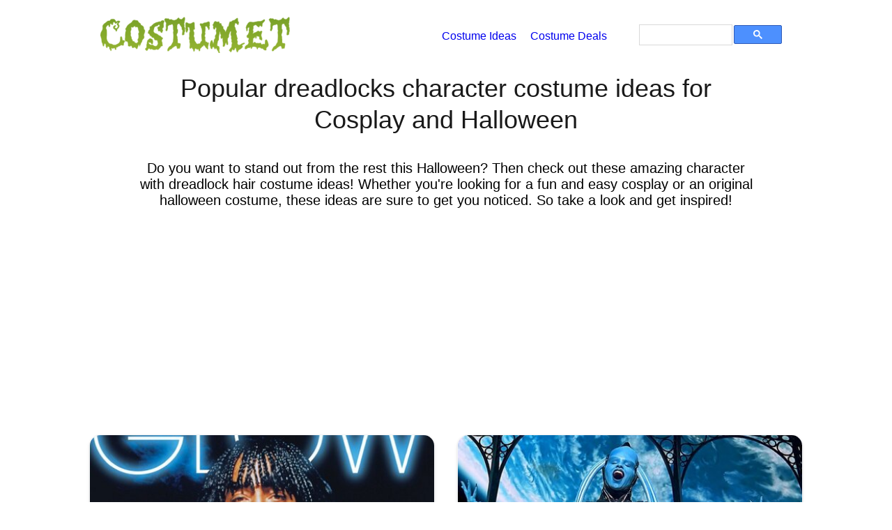

--- FILE ---
content_type: text/html; charset=UTF-8
request_url: https://www.costumet.com/tags/dreadlocks/
body_size: 12461
content:
<!DOCTYPE html><html lang="en"><!-- Head tag --><head><meta charset="utf-8"/>
<script>var __ezHttpConsent={setByCat:function(src,tagType,attributes,category,force,customSetScriptFn=null){var setScript=function(){if(force||window.ezTcfConsent[category]){if(typeof customSetScriptFn==='function'){customSetScriptFn();}else{var scriptElement=document.createElement(tagType);scriptElement.src=src;attributes.forEach(function(attr){for(var key in attr){if(attr.hasOwnProperty(key)){scriptElement.setAttribute(key,attr[key]);}}});var firstScript=document.getElementsByTagName(tagType)[0];firstScript.parentNode.insertBefore(scriptElement,firstScript);}}};if(force||(window.ezTcfConsent&&window.ezTcfConsent.loaded)){setScript();}else if(typeof getEzConsentData==="function"){getEzConsentData().then(function(ezTcfConsent){if(ezTcfConsent&&ezTcfConsent.loaded){setScript();}else{console.error("cannot get ez consent data");force=true;setScript();}});}else{force=true;setScript();console.error("getEzConsentData is not a function");}},};</script>
<script>var ezTcfConsent=window.ezTcfConsent?window.ezTcfConsent:{loaded:false,store_info:false,develop_and_improve_services:false,measure_ad_performance:false,measure_content_performance:false,select_basic_ads:false,create_ad_profile:false,select_personalized_ads:false,create_content_profile:false,select_personalized_content:false,understand_audiences:false,use_limited_data_to_select_content:false,};function getEzConsentData(){return new Promise(function(resolve){document.addEventListener("ezConsentEvent",function(event){var ezTcfConsent=event.detail.ezTcfConsent;resolve(ezTcfConsent);});});}</script>
<script>if(typeof _setEzCookies!=='function'){function _setEzCookies(ezConsentData){var cookies=window.ezCookieQueue;for(var i=0;i<cookies.length;i++){var cookie=cookies[i];if(ezConsentData&&ezConsentData.loaded&&ezConsentData[cookie.tcfCategory]){document.cookie=cookie.name+"="+cookie.value;}}}}
window.ezCookieQueue=window.ezCookieQueue||[];if(typeof addEzCookies!=='function'){function addEzCookies(arr){window.ezCookieQueue=[...window.ezCookieQueue,...arr];}}
addEzCookies([{name:"ezoab_91256",value:"mod275-c; Path=/; Domain=costumet.com; Max-Age=7200",tcfCategory:"store_info",isEzoic:"true",},{name:"ezosuibasgeneris-1",value:"10cc318e-3d15-445c-53f6-f22bc4b77ab3; Path=/; Domain=costumet.com; Expires=Wed, 20 Jan 2027 12:37:17 UTC; Secure; SameSite=None",tcfCategory:"understand_audiences",isEzoic:"true",}]);if(window.ezTcfConsent&&window.ezTcfConsent.loaded){_setEzCookies(window.ezTcfConsent);}else if(typeof getEzConsentData==="function"){getEzConsentData().then(function(ezTcfConsent){if(ezTcfConsent&&ezTcfConsent.loaded){_setEzCookies(window.ezTcfConsent);}else{console.error("cannot get ez consent data");_setEzCookies(window.ezTcfConsent);}});}else{console.error("getEzConsentData is not a function");_setEzCookies(window.ezTcfConsent);}</script><script type="text/javascript" data-ezscrex='false' data-cfasync='false'>window._ezaq = Object.assign({"edge_cache_status":11,"edge_response_time":187,"url":"https://www.costumet.com/tags/dreadlocks/"}, typeof window._ezaq !== "undefined" ? window._ezaq : {});</script><script type="text/javascript" data-ezscrex='false' data-cfasync='false'>window._ezaq = Object.assign({"ab_test_id":"mod275-c"}, typeof window._ezaq !== "undefined" ? window._ezaq : {});window.__ez=window.__ez||{};window.__ez.tf={};</script><script type="text/javascript" data-ezscrex='false' data-cfasync='false'>window.ezDisableAds = true;</script>
<script data-ezscrex='false' data-cfasync='false' data-pagespeed-no-defer>var __ez=__ez||{};__ez.stms=Date.now();__ez.evt={};__ez.script={};__ez.ck=__ez.ck||{};__ez.template={};__ez.template.isOrig=true;__ez.queue=__ez.queue||function(){var e=0,i=0,t=[],n=!1,o=[],r=[],s=!0,a=function(e,i,n,o,r,s,a){var l=arguments.length>7&&void 0!==arguments[7]?arguments[7]:window,d=this;this.name=e,this.funcName=i,this.parameters=null===n?null:w(n)?n:[n],this.isBlock=o,this.blockedBy=r,this.deleteWhenComplete=s,this.isError=!1,this.isComplete=!1,this.isInitialized=!1,this.proceedIfError=a,this.fWindow=l,this.isTimeDelay=!1,this.process=function(){f("... func = "+e),d.isInitialized=!0,d.isComplete=!0,f("... func.apply: "+e);var i=d.funcName.split("."),n=null,o=this.fWindow||window;i.length>3||(n=3===i.length?o[i[0]][i[1]][i[2]]:2===i.length?o[i[0]][i[1]]:o[d.funcName]),null!=n&&n.apply(null,this.parameters),!0===d.deleteWhenComplete&&delete t[e],!0===d.isBlock&&(f("----- F'D: "+d.name),m())}},l=function(e,i,t,n,o,r,s){var a=arguments.length>7&&void 0!==arguments[7]?arguments[7]:window,l=this;this.name=e,this.path=i,this.async=o,this.defer=r,this.isBlock=t,this.blockedBy=n,this.isInitialized=!1,this.isError=!1,this.isComplete=!1,this.proceedIfError=s,this.fWindow=a,this.isTimeDelay=!1,this.isPath=function(e){return"/"===e[0]&&"/"!==e[1]},this.getSrc=function(e){return void 0!==window.__ezScriptHost&&this.isPath(e)&&"banger.js"!==this.name?window.__ezScriptHost+e:e},this.process=function(){l.isInitialized=!0,f("... file = "+e);var i=this.fWindow?this.fWindow.document:document,t=i.createElement("script");t.src=this.getSrc(this.path),!0===o?t.async=!0:!0===r&&(t.defer=!0),t.onerror=function(){var e={url:window.location.href,name:l.name,path:l.path,user_agent:window.navigator.userAgent};"undefined"!=typeof _ezaq&&(e.pageview_id=_ezaq.page_view_id);var i=encodeURIComponent(JSON.stringify(e)),t=new XMLHttpRequest;t.open("GET","//g.ezoic.net/ezqlog?d="+i,!0),t.send(),f("----- ERR'D: "+l.name),l.isError=!0,!0===l.isBlock&&m()},t.onreadystatechange=t.onload=function(){var e=t.readyState;f("----- F'D: "+l.name),e&&!/loaded|complete/.test(e)||(l.isComplete=!0,!0===l.isBlock&&m())},i.getElementsByTagName("head")[0].appendChild(t)}},d=function(e,i){this.name=e,this.path="",this.async=!1,this.defer=!1,this.isBlock=!1,this.blockedBy=[],this.isInitialized=!0,this.isError=!1,this.isComplete=i,this.proceedIfError=!1,this.isTimeDelay=!1,this.process=function(){}};function c(e,i,n,s,a,d,c,u,f){var m=new l(e,i,n,s,a,d,c,f);!0===u?o[e]=m:r[e]=m,t[e]=m,h(m)}function h(e){!0!==u(e)&&0!=s&&e.process()}function u(e){if(!0===e.isTimeDelay&&!1===n)return f(e.name+" blocked = TIME DELAY!"),!0;if(w(e.blockedBy))for(var i=0;i<e.blockedBy.length;i++){var o=e.blockedBy[i];if(!1===t.hasOwnProperty(o))return f(e.name+" blocked = "+o),!0;if(!0===e.proceedIfError&&!0===t[o].isError)return!1;if(!1===t[o].isComplete)return f(e.name+" blocked = "+o),!0}return!1}function f(e){var i=window.location.href,t=new RegExp("[?&]ezq=([^&#]*)","i").exec(i);"1"===(t?t[1]:null)&&console.debug(e)}function m(){++e>200||(f("let's go"),p(o),p(r))}function p(e){for(var i in e)if(!1!==e.hasOwnProperty(i)){var t=e[i];!0===t.isComplete||u(t)||!0===t.isInitialized||!0===t.isError?!0===t.isError?f(t.name+": error"):!0===t.isComplete?f(t.name+": complete already"):!0===t.isInitialized&&f(t.name+": initialized already"):t.process()}}function w(e){return"[object Array]"==Object.prototype.toString.call(e)}return window.addEventListener("load",(function(){setTimeout((function(){n=!0,f("TDELAY -----"),m()}),5e3)}),!1),{addFile:c,addFileOnce:function(e,i,n,o,r,s,a,l,d){t[e]||c(e,i,n,o,r,s,a,l,d)},addDelayFile:function(e,i){var n=new l(e,i,!1,[],!1,!1,!0);n.isTimeDelay=!0,f(e+" ...  FILE! TDELAY"),r[e]=n,t[e]=n,h(n)},addFunc:function(e,n,s,l,d,c,u,f,m,p){!0===c&&(e=e+"_"+i++);var w=new a(e,n,s,l,d,u,f,p);!0===m?o[e]=w:r[e]=w,t[e]=w,h(w)},addDelayFunc:function(e,i,n){var o=new a(e,i,n,!1,[],!0,!0);o.isTimeDelay=!0,f(e+" ...  FUNCTION! TDELAY"),r[e]=o,t[e]=o,h(o)},items:t,processAll:m,setallowLoad:function(e){s=e},markLoaded:function(e){if(e&&0!==e.length){if(e in t){var i=t[e];!0===i.isComplete?f(i.name+" "+e+": error loaded duplicate"):(i.isComplete=!0,i.isInitialized=!0)}else t[e]=new d(e,!0);f("markLoaded dummyfile: "+t[e].name)}},logWhatsBlocked:function(){for(var e in t)!1!==t.hasOwnProperty(e)&&u(t[e])}}}();__ez.evt.add=function(e,t,n){e.addEventListener?e.addEventListener(t,n,!1):e.attachEvent?e.attachEvent("on"+t,n):e["on"+t]=n()},__ez.evt.remove=function(e,t,n){e.removeEventListener?e.removeEventListener(t,n,!1):e.detachEvent?e.detachEvent("on"+t,n):delete e["on"+t]};__ez.script.add=function(e){var t=document.createElement("script");t.src=e,t.async=!0,t.type="text/javascript",document.getElementsByTagName("head")[0].appendChild(t)};__ez.dot=__ez.dot||{};__ez.queue.addFileOnce('/detroitchicago/boise.js', '/detroitchicago/boise.js?gcb=195-2&cb=5', true, [], true, false, true, false);__ez.queue.addFileOnce('/parsonsmaize/abilene.js', '/parsonsmaize/abilene.js?gcb=195-2&cb=e80eca0cdb', true, [], true, false, true, false);__ez.queue.addFileOnce('/parsonsmaize/mulvane.js', '/parsonsmaize/mulvane.js?gcb=195-2&cb=e75e48eec0', true, ['/parsonsmaize/abilene.js'], true, false, true, false);__ez.queue.addFileOnce('/detroitchicago/birmingham.js', '/detroitchicago/birmingham.js?gcb=195-2&cb=539c47377c', true, ['/parsonsmaize/abilene.js'], true, false, true, false);</script>
<script data-ezscrex="false" type="text/javascript" data-cfasync="false">window._ezaq = Object.assign({"ad_cache_level":0,"adpicker_placement_cnt":0,"ai_placeholder_cache_level":0,"ai_placeholder_placement_cnt":-1,"author":"Costumet Team","domain":"costumet.com","domain_id":91256,"ezcache_level":0,"ezcache_skip_code":14,"has_bad_image":0,"has_bad_words":0,"is_sitespeed":0,"lt_cache_level":0,"response_size":54325,"response_size_orig":48569,"response_time_orig":177,"template_id":5,"url":"https://www.costumet.com/tags/dreadlocks/","word_count":0,"worst_bad_word_level":0}, typeof window._ezaq !== "undefined" ? window._ezaq : {});__ez.queue.markLoaded('ezaqBaseReady');</script>
<script type='text/javascript' data-ezscrex='false' data-cfasync='false'>
window.ezAnalyticsStatic = true;

function analyticsAddScript(script) {
	var ezDynamic = document.createElement('script');
	ezDynamic.type = 'text/javascript';
	ezDynamic.innerHTML = script;
	document.head.appendChild(ezDynamic);
}
function getCookiesWithPrefix() {
    var allCookies = document.cookie.split(';');
    var cookiesWithPrefix = {};

    for (var i = 0; i < allCookies.length; i++) {
        var cookie = allCookies[i].trim();

        for (var j = 0; j < arguments.length; j++) {
            var prefix = arguments[j];
            if (cookie.indexOf(prefix) === 0) {
                var cookieParts = cookie.split('=');
                var cookieName = cookieParts[0];
                var cookieValue = cookieParts.slice(1).join('=');
                cookiesWithPrefix[cookieName] = decodeURIComponent(cookieValue);
                break; // Once matched, no need to check other prefixes
            }
        }
    }

    return cookiesWithPrefix;
}
function productAnalytics() {
	var d = {"pr":[6],"omd5":"cef16bf92ab2b4c18c2b69fdeef92e50","nar":"risk score"};
	d.u = _ezaq.url;
	d.p = _ezaq.page_view_id;
	d.v = _ezaq.visit_uuid;
	d.ab = _ezaq.ab_test_id;
	d.e = JSON.stringify(_ezaq);
	d.ref = document.referrer;
	d.c = getCookiesWithPrefix('active_template', 'ez', 'lp_');
	if(typeof ez_utmParams !== 'undefined') {
		d.utm = ez_utmParams;
	}

	var dataText = JSON.stringify(d);
	var xhr = new XMLHttpRequest();
	xhr.open('POST','/ezais/analytics?cb=1', true);
	xhr.onload = function () {
		if (xhr.status!=200) {
            return;
		}

        if(document.readyState !== 'loading') {
            analyticsAddScript(xhr.response);
            return;
        }

        var eventFunc = function() {
            if(document.readyState === 'loading') {
                return;
            }
            document.removeEventListener('readystatechange', eventFunc, false);
            analyticsAddScript(xhr.response);
        };

        document.addEventListener('readystatechange', eventFunc, false);
	};
	xhr.setRequestHeader('Content-Type','text/plain');
	xhr.send(dataText);
}
__ez.queue.addFunc("productAnalytics", "productAnalytics", null, true, ['ezaqBaseReady'], false, false, false, true);
</script><base href="https://www.costumet.com/tags/dreadlocks/"/>
    
    <meta http-equiv="X-UA-Compatible" content="IE=edge"/>
    <meta name="viewport" content="width=device-width, initial-scale=1"/>
    <link rel="icon" type="image/png" href=""/>
    <link rel="canonical" href="https://www.costumet.com/tags/dreadlocks/"/>
     <link rel="preconnect" href="https://mc.yandex.ru/"/>  <link rel="preconnect" href="https://cdn.jsdelivr.net"/>  <link rel="preconnect" href="https://cse.google.com"/>  <link rel="preconnect" href="https://d33wubrfki0l68.cloudfront.net"/>  <link rel="preconnect" href="https://static.cloudflareinsights.com"/> 

    
    <meta name="description" content="All articles about dreadlocks - for Halloween"/>
    <meta property="og:description" content="All articles about dreadlocks - for Halloween"/>
    
        <meta name="author" content="Costumet Team"/>
    
    <meta property="og:site_name" content="Costumet"/>
    <meta property="og:locale" content="en_US"/>
    <meta property="og:url" content="https://www.costumet.com/tags/dreadlocks/"/>
    
    <meta property="article:author" content="Costumet"/>
    
    
    <meta property="og:type" content="website"/>
    
    <meta property="og:image" content="https://www.costumet.com/images/banner.jpg"/>
    <meta name="twitter:card" content="summary_large_image"/>
    
        <meta name="twitter:site" content="@thecostumet"/>
        <meta name="twitter:creator" content="@thecostumet"/>
    

    <!-- LLM-friendly content classification -->
    
    
    <title>Popular dreadlocks costumes for Cosplay and Halloween</title>
    <meta property="og:title" content="Popular dreadlocks costumes for Cosplay and Halloween"/>
    
    
<!-- Yandex.Metrika counter -->
<script type="text/javascript">
    (function (d, w, c) {
        (w[c] = w[c] || []).push(function() {
            try {
                w.yaCounter47375926 = new Ya.Metrika2({
                    id:47375926,
                    clickmap:true,
                    trackLinks:true,
                    accurateTrackBounce:true,
                    webvisor:true,
                    trackHash:true
                });
            } catch(e) { }
        });
        var n = d.getElementsByTagName("script")[0],
            s = d.createElement("script"),
            f = function () { n.parentNode.insertBefore(s, n); };
        s.type = "text/javascript";
        s.async = true;
        s.src = "https://mc.yandex.ru/metrika/tag.js";
        if (w.opera == "[object Opera]") {
            d.addEventListener("DOMContentLoaded", f, false);
        } else { f(); }
    })(document, window, "yandex_metrika_callbacks2");
</script>
<!-- /Yandex.Metrika counter -->


    
    <script type="application/ld+json">
        {
            "@context":"http://schema.org",
            "@type":"WebSite",
            "@id":"#website",
            "url":"https://www.costumet.com",
            "name":"Costumet",
            "alternateName":"",
            "potentialAction": {
                "@type":"SearchAction",
                "target":"https://www.costumet.com/search/?q={search_term_string}",
                "query-input":"required name=search_term_string"
            }
        }
    </script>
    <script type="application/ld+json">
        {
            "@context":"http://schema.org",
            "@type":"Organization",
            "url":"https://www.costumet.com",
            "sameAs":["https://www.pinterest.com/thecostumet","mailto:contact@costumet.com","/atom.xml","https://costumet.us15.list-manage.com/subscribe/post?u=0a7a921bb062bfb720b405921&id=b330c3190f"],
            "@id":"#organization",
            "name":"Costumet",
            "logo":"https://www.costumet.com/images/logo.png"
        }
    </script>
    
    <script type="application/ld+json">
        {
            "@context": "http://schema.org",
            "@type": "BreadcrumbList",
            "itemListElement": [{
                    "@type": "ListItem",
                    "position": 1,
                    "item": {
                        "@id": "https://www.costumet.com",
                        "name": "Home"
                    }
                },
                {
                    "@type": "ListItem",
                    "position": 2,
                    "item": {
                        "@id": "https://www.costumet.com/tags/dreadlocks/index.html",
                        "name": "dreadlocks"
                    }
                } 
            ]
        }
    </script>
    

    <!-- Free Content Access Schema -->
    

    
    
    <script type="application/ld+json">
        {
            "@context": "http://schema.org",
            "@type": "ItemList",
            "itemListElement": [{"@type":"ListItem","position":1,"url":"https://www.costumet.com/artist/rick-james/"},{"@type":"ListItem","position":2,"url":"https://www.costumet.com/the-fifth-element/diva-plavalaguna/"},{"@type":"ListItem","position":3,"url":"https://www.costumet.com/movies/baps/"},{"@type":"ListItem","position":4,"url":"https://www.costumet.com/big-hero-6/wasabi/"},{"@type":"ListItem","position":5,"url":"https://www.costumet.com/zenon/"},{"@type":"ListItem","position":6,"url":"https://www.costumet.com/icarly/t-bo/"},{"@type":"ListItem","position":7,"url":"https://www.costumet.com/artist/xxxtentacion/"},{"@type":"ListItem","position":8,"url":"https://www.costumet.com/artist/lil-pump/"},{"@type":"ListItem","position":9,"url":"https://www.costumet.com/movies/the-lords-of-salem/"},{"@type":"ListItem","position":10,"url":"https://www.costumet.com/american-horror-story/papa-legba/"},{"@type":"ListItem","position":11,"url":"https://www.costumet.com/cartoon/tarzan-and-jane/"},{"@type":"ListItem","position":12,"url":"https://www.costumet.com/misc/voodoo-queen/"},{"@type":"ListItem","position":13,"url":"https://www.costumet.com/personality/bob-marley/"},{"@type":"ListItem","position":14,"url":"https://www.costumet.com/pirates-of-the-caribbean/jack-sparrow/"},{"@type":"ListItem","position":15,"url":"https://www.costumet.com/spongebob-squarepants/flying-dutchman/"}]
        }
    </script>
    
    
   <link rel="stylesheet" href="https://cdn.jsdelivr.net/npm/tachyons@4.12.0/css/tachyons.min.css"/>
   <link rel="stylesheet" href="/css/style.css"/>
     
    
    <script async="" src="//pagead2.googlesyndication.com/pagead/js/adsbygoogle.js"></script>
    <script>
    (adsbygoogle = window.adsbygoogle || []).push({
        google_ad_client: "ca-pub-5804869608558086",
    });
    </script>
    
    
<link rel="alternate" href="/atom.xml" title="Costumet" type="application/atom+xml"/>
<script type='text/javascript'>
var ezoTemplate = 'orig_site';
var ezouid = '1';
var ezoFormfactor = '1';
</script><script data-ezscrex="false" type='text/javascript'>
var soc_app_id = '0';
var did = 91256;
var ezdomain = 'costumet.com';
var ezoicSearchable = 1;
</script></head>

<body itemscope="itemscope" itemtype="https://schema.org/WebPage">
<header class="header">
  <nav class="flex flex-column flex-row-ns items-center justify-between w-100 mw8 center pa2 pa3-ns">
      <!-- Logo - Mobile first -->
      <a class="link dim mb2 mb0-ns" href="/" title="Costumet">
          <img src="https://www.costumet.com/images/logo.png" height="32" width="272" class="dib" alt="Costumet"/>
      </a>
      
      <!-- Menu and Search Container -->
      <div class="flex flex-column flex-row-ns items-center">
          <!-- Menu Links -->
          <div class="tc tr-ns mb2 mb0-ns mr3-ns">
              
                  <a class="link dim f5 dib mr2 mr3-ns" href="/generator/" title="Costume Ideas" target="_blank">
                      Costume Ideas
                  </a>
                  
                  <a class="link dim f5 dib mr2 mr3-ns" href="https://www.amazon.com/s?k=costume&amp;s=price-asc-rank&amp;tag=costumet-20" title="Costume Deals" target="_blank" rel="nofollow noopener" onclick="yaCounter47375926.reachGoal(&#39;amzn&#39;); return true;">
                      Costume Deals
                  </a>
                  
          </div>
          
          <!-- Search Box - Fixed height to prevent CLS -->
          <div class="w-100 w-auto-ns flex items-center justify-center justify-start-ns" style="min-height: 72px;">
              <gcse:search></gcse:search>
          </div>
      </div>
  </nav>
</header>
<!-- Main Content -->


<!-- Banner -->
<header class="avenir tc-l ph3 ph4-m ph5-l mw8 center" role="banner">
    
    <hgroup>
        <h1 class="f4 f3-m f2-l lh-title fw3 mv0 pb3 black-90">
            Popular dreadlocks character costume ideas for Cosplay and Halloween
        </h1>
        
            <p class="f5 f4-l db fw1 subtitle" role="doc-subtitle">Do you want to stand out from the rest this Halloween? Then check out these amazing character with dreadlock hair costume ideas! Whether you&#39;re looking for a fun and easy cosplay or an original halloween costume, these ideas are sure to get you noticed. So take a look and get inspired!</p>
        
    </hgroup>
    
</header>


<div id="ezoic-pub-ad-placeholder-101"><ins class="adsbygoogle" style="display:block" data-ad-client="ca-pub-5804869608558086" data-ad-slot="3683000777" data-ad-format="auto" data-full-width-responsive="true"></ins>
<script>(adsbygoogle = window.adsbygoogle || []).push({});</script></div>

<div class="w-100 ph2 ph4-m ph5-l mv2">
    <div class="content">
        <div class="mw8 center">
            <section class="costume-guides-archive" itemscope="" itemtype="https://schema.org/ItemList">
                <meta itemprop="name" content="Popular dreadlocks character costume ideas for Cosplay and Halloween Costume Guides"/>
                <meta itemprop="description" content="Do you want to stand out from the rest this Halloween? Then check out these amazing character with dreadlock hair costume ideas! Whether you&#39;re looking for a fun and easy cosplay or an original halloween costume, these ideas are sure to get you noticed. So take a look and get inspired!"/>

                <!-- Grid Layout for Tag/Category Pages -->
                <div class="costume-cards-grid">
                    
                    
                        <div itemprop="itemListElement" itemscope="" itemtype="https://schema.org/ListItem">
                            <meta itemprop="position" content="1"/>
                            


<!-- Grid Style Card (enhanced design for related/featured sections) -->
<article class="related-card" itemprop="itemListElement" itemscope="" itemtype="https://schema.org/ListItem">
    
    <meta itemprop="position" content="1"/>
    
    <a href="/artist/rick-james/" class="card-link">
        <div itemprop="item" itemscope="" itemtype="https://schema.org/Article" class="card-inner">
            
            <meta itemprop="url" content="/artist/rick-james/"/>
            

            <div class="image-container">
                <img src="https://www.costumet.com/images/personality/rick-james/cover-s.jpg" class="related-image" width="300" height="200" alt="Rick James Costume costume guide" loading="lazy" itemprop="image"/>
                <div class="overlay">
                    <span class="view-guide">View Guide</span>
                </div>
            </div>

            <div class="content-area">
                <h4 class="card-title" itemprop="headline">
                    Rick James Costume
                </h4>
                
                <p class="card-description" itemprop="description">
                    Rick James&#39; costume features a black leather top and bottom paired with red boots. He has braided hair, too. ...
                </p>
                
                
                <footer class="card-meta">
                    
                    <time class="dim" datetime="2023-10-08" itemprop="datePublished">
                        October
                    </time>
                    
                </footer>
                
            </div>

            
            <meta itemprop="author" content="Costumet"/>
            <meta itemprop="articleSection" content="Costume Guide"/>
            
        </div>
    </a>
</article>

                        </div>
                        
                    
                        <div itemprop="itemListElement" itemscope="" itemtype="https://schema.org/ListItem">
                            <meta itemprop="position" content="2"/>
                            


<!-- Grid Style Card (enhanced design for related/featured sections) -->
<article class="related-card" itemprop="itemListElement" itemscope="" itemtype="https://schema.org/ListItem">
    
    <meta itemprop="position" content="2"/>
    
    <a href="/the-fifth-element/diva-plavalaguna/" class="card-link">
        <div itemprop="item" itemscope="" itemtype="https://schema.org/Article" class="card-inner">
            
            <meta itemprop="url" content="/the-fifth-element/diva-plavalaguna/"/>
            

            <div class="image-container">
                <img src="https://www.costumet.com/images/movies/the-fifth-element/diva-plavalaguna/cover-s.jpg" class="related-image" width="300" height="200" alt="Diva Plavalaguna (Fifth Element) Costume costume guide" loading="lazy" itemprop="image"/>
                <div class="overlay">
                    <span class="view-guide">View Guide</span>
                </div>
            </div>

            <div class="content-area">
                <h4 class="card-title" itemprop="headline">
                    Diva Plavalaguna (Fifth Element) Costume
                </h4>
                
                <p class="card-description" itemprop="description">
                    Diva Plavalaguna’s costume is a light blue long-sleeved maxi dress, a black bib collar necklace, a black choker, black b...
                </p>
                
                
                <footer class="card-meta">
                    
                    <time class="dim" datetime="2023-01-10" itemprop="datePublished">
                        January
                    </time>
                    
                </footer>
                
            </div>

            
            <meta itemprop="author" content="Costumet"/>
            <meta itemprop="articleSection" content="Costume Guide"/>
            
        </div>
    </a>
</article>

                        </div>
                        
                    
                        <div itemprop="itemListElement" itemscope="" itemtype="https://schema.org/ListItem">
                            <meta itemprop="position" content="3"/>
                            


<!-- Grid Style Card (enhanced design for related/featured sections) -->
<article class="related-card" itemprop="itemListElement" itemscope="" itemtype="https://schema.org/ListItem">
    
    <meta itemprop="position" content="3"/>
    
    <a href="/movies/baps/" class="card-link">
        <div itemprop="item" itemscope="" itemtype="https://schema.org/Article" class="card-inner">
            
            <meta itemprop="url" content="/movies/baps/"/>
            

            <div class="image-container">
                <img src="https://www.costumet.com/images/movies/baps/cover-s.jpg" class="related-image" width="300" height="200" alt="Nisi and Mickey&#39;s (B.A.P.S.) Costume costume guide" loading="lazy" itemprop="image"/>
                <div class="overlay">
                    <span class="view-guide">View Guide</span>
                </div>
            </div>

            <div class="content-area">
                <h4 class="card-title" itemprop="headline">
                    Nisi and Mickey&#39;s (B.A.P.S.) Costume
                </h4>
                
                <p class="card-description" itemprop="description">
                    Nisi&#39;s orange fit features a top and tight pants, clear heels, and a blonde updo. Mickey&#39;s costume has a leopard-print t...
                </p>
                
                
                <footer class="card-meta">
                    
                    <time class="dim" datetime="2022-09-24" itemprop="datePublished">
                        September
                    </time>
                    
                </footer>
                
            </div>

            
            <meta itemprop="author" content="Costumet"/>
            <meta itemprop="articleSection" content="Costume Guide"/>
            
        </div>
    </a>
</article>

                        </div>
                        
                    
                        <div itemprop="itemListElement" itemscope="" itemtype="https://schema.org/ListItem">
                            <meta itemprop="position" content="4"/>
                            


<!-- Grid Style Card (enhanced design for related/featured sections) -->
<article class="related-card" itemprop="itemListElement" itemscope="" itemtype="https://schema.org/ListItem">
    
    <meta itemprop="position" content="4"/>
    
    <a href="/big-hero-6/wasabi/" class="card-link">
        <div itemprop="item" itemscope="" itemtype="https://schema.org/Article" class="card-inner">
            
            <meta itemprop="url" content="/big-hero-6/wasabi/"/>
            

            <div class="image-container">
                <img src="https://www.costumet.com/images/cartoon/big-hero-6/wasabi/cover-s.jpg" class="related-image" width="300" height="200" alt="Wasabi (Big Hero 6) Costume costume guide" loading="lazy" itemprop="image"/>
                <div class="overlay">
                    <span class="view-guide">View Guide</span>
                </div>
            </div>

            <div class="content-area">
                <h4 class="card-title" itemprop="headline">
                    Wasabi (Big Hero 6) Costume
                </h4>
                
                <p class="card-description" itemprop="description">
                     Wasabi’s costume is a black compression shirt, blue harem pants, black sneakers, yellow goggles, and his signature drea...
                </p>
                
                
                <footer class="card-meta">
                    
                    <time class="dim" datetime="2022-08-31" itemprop="datePublished">
                        August
                    </time>
                    
                </footer>
                
            </div>

            
            <meta itemprop="author" content="Costumet"/>
            <meta itemprop="articleSection" content="Costume Guide"/>
            
        </div>
    </a>
</article>

                        </div>
                        
                    
                        <div itemprop="itemListElement" itemscope="" itemtype="https://schema.org/ListItem">
                            <meta itemprop="position" content="5"/>
                            


<!-- Grid Style Card (enhanced design for related/featured sections) -->
<article class="related-card" itemprop="itemListElement" itemscope="" itemtype="https://schema.org/ListItem">
    
    <meta itemprop="position" content="5"/>
    
    <a href="/zenon/" class="card-link">
        <div itemprop="item" itemscope="" itemtype="https://schema.org/Article" class="card-inner">
            
            <meta itemprop="url" content="/zenon/"/>
            

            <div class="image-container">
                <img src="https://www.costumet.com/images/movies/zenon/cover-s.jpg" class="related-image" width="300" height="200" alt="Nebula &amp; Zenon - Girl of the 21st Century Costume costume guide" loading="lazy" itemprop="image"/>
                <div class="overlay">
                    <span class="view-guide">View Guide</span>
                </div>
            </div>

            <div class="content-area">
                <h4 class="card-title" itemprop="headline">
                    Nebula &amp; Zenon - Girl of the 21st Century Costume
                </h4>
                
                <p class="card-description" itemprop="description">
                    Zenon and Nebula both wear pink bodysuits under blue vests. They also wear matching pairs of shoes. They style their hai...
                </p>
                
                
                <footer class="card-meta">
                    
                    <time class="dim" datetime="2022-08-20" itemprop="datePublished">
                        August
                    </time>
                    
                </footer>
                
            </div>

            
            <meta itemprop="author" content="Costumet"/>
            <meta itemprop="articleSection" content="Costume Guide"/>
            
        </div>
    </a>
</article>

                        </div>
                        
                    
                        <div itemprop="itemListElement" itemscope="" itemtype="https://schema.org/ListItem">
                            <meta itemprop="position" content="6"/>
                            


<!-- Grid Style Card (enhanced design for related/featured sections) -->
<article class="related-card" itemprop="itemListElement" itemscope="" itemtype="https://schema.org/ListItem">
    
    <meta itemprop="position" content="6"/>
    
    <a href="/icarly/t-bo/" class="card-link">
        <div itemprop="item" itemscope="" itemtype="https://schema.org/Article" class="card-inner">
            
            <meta itemprop="url" content="/icarly/t-bo/"/>
            

            <div class="image-container">
                <img src="https://www.costumet.com/images/tv/icarly/t-bo/cover-s.jpg" class="related-image" width="300" height="200" alt="T-Bo (iCarly) Costume costume guide" loading="lazy" itemprop="image"/>
                <div class="overlay">
                    <span class="view-guide">View Guide</span>
                </div>
            </div>

            <div class="content-area">
                <h4 class="card-title" itemprop="headline">
                    T-Bo (iCarly) Costume
                </h4>
                
                <p class="card-description" itemprop="description">
                    T-Bo is known for his orange shirt and black pants attire. He also has his hair in dreadlocks. Complete the costume with...
                </p>
                
                
                <footer class="card-meta">
                    
                    <time class="dim" datetime="2022-07-02" itemprop="datePublished">
                        July
                    </time>
                    
                </footer>
                
            </div>

            
            <meta itemprop="author" content="Costumet"/>
            <meta itemprop="articleSection" content="Costume Guide"/>
            
        </div>
    </a>
</article>

                        </div>
                        
                    
                        <div itemprop="itemListElement" itemscope="" itemtype="https://schema.org/ListItem">
                            <meta itemprop="position" content="7"/>
                            


<!-- Grid Style Card (enhanced design for related/featured sections) -->
<article class="related-card" itemprop="itemListElement" itemscope="" itemtype="https://schema.org/ListItem">
    
    <meta itemprop="position" content="7"/>
    
    <a href="/artist/xxxtentacion/" class="card-link">
        <div itemprop="item" itemscope="" itemtype="https://schema.org/Article" class="card-inner">
            
            <meta itemprop="url" content="/artist/xxxtentacion/"/>
            

            <div class="image-container">
                <img src="https://www.costumet.com/images/personality/xxxtentacion/cover-s.jpg" class="related-image" width="300" height="200" alt="XXXTENTACION Costume costume guide" loading="lazy" itemprop="image"/>
                <div class="overlay">
                    <span class="view-guide">View Guide</span>
                </div>
            </div>

            <div class="content-area">
                <h4 class="card-title" itemprop="headline">
                    XXXTENTACION Costume
                </h4>
                
                <p class="card-description" itemprop="description">
                    XXXTENTACION&#39;s clothes include a white tank top and denim jacket, printed shorts, and high-top sneakers. Recreate his co...
                </p>
                
                
                <footer class="card-meta">
                    
                    <time class="dim" datetime="2022-01-30" itemprop="datePublished">
                        January
                    </time>
                    
                </footer>
                
            </div>

            
            <meta itemprop="author" content="Costumet"/>
            <meta itemprop="articleSection" content="Costume Guide"/>
            
        </div>
    </a>
</article>

                        </div>
                        
                    
                        <div itemprop="itemListElement" itemscope="" itemtype="https://schema.org/ListItem">
                            <meta itemprop="position" content="8"/>
                            


<!-- Grid Style Card (enhanced design for related/featured sections) -->
<article class="related-card" itemprop="itemListElement" itemscope="" itemtype="https://schema.org/ListItem">
    
    <meta itemprop="position" content="8"/>
    
    <a href="/artist/lil-pump/" class="card-link">
        <div itemprop="item" itemscope="" itemtype="https://schema.org/Article" class="card-inner">
            
            <meta itemprop="url" content="/artist/lil-pump/"/>
            

            <div class="image-container">
                <img src="https://www.costumet.com/images/personality/lil-pump/cover-s.jpg" class="related-image" width="300" height="200" alt="Lil Pump (Gucci Gang)  Costume costume guide" loading="lazy" itemprop="image"/>
                <div class="overlay">
                    <span class="view-guide">View Guide</span>
                </div>
            </div>

            <div class="content-area">
                <h4 class="card-title" itemprop="headline">
                    Lil Pump (Gucci Gang)  Costume
                </h4>
                
                <p class="card-description" itemprop="description">
                    Lil Pump costume is a tiger-printed jacket, distressed denim jeans, and dreadlocks with pink highlights. He also has a  ...
                </p>
                
                
                <footer class="card-meta">
                    
                    <time class="dim" datetime="2019-09-22" itemprop="datePublished">
                        September
                    </time>
                    
                </footer>
                
            </div>

            
            <meta itemprop="author" content="Costumet"/>
            <meta itemprop="articleSection" content="Costume Guide"/>
            
        </div>
    </a>
</article>

                        </div>
                        
                    
                        <div itemprop="itemListElement" itemscope="" itemtype="https://schema.org/ListItem">
                            <meta itemprop="position" content="9"/>
                            


<!-- Grid Style Card (enhanced design for related/featured sections) -->
<article class="related-card" itemprop="itemListElement" itemscope="" itemtype="https://schema.org/ListItem">
    
    <meta itemprop="position" content="9"/>
    
    <a href="/movies/the-lords-of-salem/" class="card-link">
        <div itemprop="item" itemscope="" itemtype="https://schema.org/Article" class="card-inner">
            
            <meta itemprop="url" content="/movies/the-lords-of-salem/"/>
            

            <div class="image-container">
                <img src="https://www.costumet.com/images/movies/the-lords-of-salem/cover-s.jpg" class="related-image" width="300" height="200" alt="Heidi (The Lords of Salem) Costume costume guide" loading="lazy" itemprop="image"/>
                <div class="overlay">
                    <span class="view-guide">View Guide</span>
                </div>
            </div>

            <div class="content-area">
                <h4 class="card-title" itemprop="headline">
                    Heidi (The Lords of Salem) Costume
                </h4>
                
                <p class="card-description" itemprop="description">
                     Aside from her creepy face makeup, Heidi dresses normally for a punk rocker. She wears a black and white-striped sweate...
                </p>
                
                
                <footer class="card-meta">
                    
                    <time class="dim" datetime="2019-08-25" itemprop="datePublished">
                        August
                    </time>
                    
                </footer>
                
            </div>

            
            <meta itemprop="author" content="Costumet"/>
            <meta itemprop="articleSection" content="Costume Guide"/>
            
        </div>
    </a>
</article>

                        </div>
                        
                    
                        <div itemprop="itemListElement" itemscope="" itemtype="https://schema.org/ListItem">
                            <meta itemprop="position" content="10"/>
                            


<!-- Grid Style Card (enhanced design for related/featured sections) -->
<article class="related-card" itemprop="itemListElement" itemscope="" itemtype="https://schema.org/ListItem">
    
    <meta itemprop="position" content="10"/>
    
    <a href="/american-horror-story/papa-legba/" class="card-link">
        <div itemprop="item" itemscope="" itemtype="https://schema.org/Article" class="card-inner">
            
            <meta itemprop="url" content="/american-horror-story/papa-legba/"/>
            

            <div class="image-container">
                <img src="https://www.costumet.com/images/tv/american-horror-story/papa-legba/cover-s.jpg" class="related-image" width="300" height="200" alt="Papa Legba (American Horror Story) Costume costume guide" loading="lazy" itemprop="image"/>
                <div class="overlay">
                    <span class="view-guide">View Guide</span>
                </div>
            </div>

            <div class="content-area">
                <h4 class="card-title" itemprop="headline">
                    Papa Legba (American Horror Story) Costume
                </h4>
                
                <p class="card-description" itemprop="description">
                     Papa Legba’s whole outfit can be described as intimidating. He wears a white linen button-down, black pants, black boot...
                </p>
                
                
                <footer class="card-meta">
                    
                    <time class="dim" datetime="2019-07-14" itemprop="datePublished">
                        July
                    </time>
                    
                </footer>
                
            </div>

            
            <meta itemprop="author" content="Costumet"/>
            <meta itemprop="articleSection" content="Costume Guide"/>
            
        </div>
    </a>
</article>

                        </div>
                        
                    
                        <div itemprop="itemListElement" itemscope="" itemtype="https://schema.org/ListItem">
                            <meta itemprop="position" content="11"/>
                            


<!-- Grid Style Card (enhanced design for related/featured sections) -->
<article class="related-card" itemprop="itemListElement" itemscope="" itemtype="https://schema.org/ListItem">
    
    <meta itemprop="position" content="11"/>
    
    <a href="/cartoon/tarzan-and-jane/" class="card-link">
        <div itemprop="item" itemscope="" itemtype="https://schema.org/Article" class="card-inner">
            
            <meta itemprop="url" content="/cartoon/tarzan-and-jane/"/>
            

            <div class="image-container">
                <img src="https://www.costumet.com/images/cartoon/tarzan/cover-s.jpg" class="related-image" width="300" height="200" alt="Tarzan and Jane Costume costume guide" loading="lazy" itemprop="image"/>
                <div class="overlay">
                    <span class="view-guide">View Guide</span>
                </div>
            </div>

            <div class="content-area">
                <h4 class="card-title" itemprop="headline">
                    Tarzan and Jane Costume
                </h4>
                
                <p class="card-description" itemprop="description">
                    Tarzan costume includes a cloth cover on the loin, a brown wig, and abs shirt. Jane wears a yellow dress with a high col...
                </p>
                
                
                <footer class="card-meta">
                    
                    <time class="dim" datetime="2019-07-10" itemprop="datePublished">
                        July
                    </time>
                    
                </footer>
                
            </div>

            
            <meta itemprop="author" content="Costumet"/>
            <meta itemprop="articleSection" content="Costume Guide"/>
            
        </div>
    </a>
</article>

                        </div>
                        
                    
                        <div itemprop="itemListElement" itemscope="" itemtype="https://schema.org/ListItem">
                            <meta itemprop="position" content="12"/>
                            


<!-- Grid Style Card (enhanced design for related/featured sections) -->
<article class="related-card" itemprop="itemListElement" itemscope="" itemtype="https://schema.org/ListItem">
    
    <meta itemprop="position" content="12"/>
    
    <a href="/misc/voodoo-queen/" class="card-link">
        <div itemprop="item" itemscope="" itemtype="https://schema.org/Article" class="card-inner">
            
            <meta itemprop="url" content="/misc/voodoo-queen/"/>
            

            <div class="image-container">
                <img src="https://www.costumet.com/images/misc/voodoo-queen/cover-s.jpg" class="related-image" width="300" height="200" alt="Voodoo Queen Costume costume guide" loading="lazy" itemprop="image"/>
                <div class="overlay">
                    <span class="view-guide">View Guide</span>
                </div>
            </div>

            <div class="content-area">
                <h4 class="card-title" itemprop="headline">
                    Voodoo Queen Costume
                </h4>
                
                <p class="card-description" itemprop="description">
                    Voodoo queen costume is a red corset topped with a Victorian long coat, black leggings, high heel boots, a dreadlock wig...
                </p>
                
                
                <footer class="card-meta">
                    
                    <time class="dim" datetime="2019-06-12" itemprop="datePublished">
                        June
                    </time>
                    
                </footer>
                
            </div>

            
            <meta itemprop="author" content="Costumet"/>
            <meta itemprop="articleSection" content="Costume Guide"/>
            
        </div>
    </a>
</article>

                        </div>
                        
                    
                        <div itemprop="itemListElement" itemscope="" itemtype="https://schema.org/ListItem">
                            <meta itemprop="position" content="13"/>
                            


<!-- Grid Style Card (enhanced design for related/featured sections) -->
<article class="related-card" itemprop="itemListElement" itemscope="" itemtype="https://schema.org/ListItem">
    
    <meta itemprop="position" content="13"/>
    
    <a href="/personality/bob-marley/" class="card-link">
        <div itemprop="item" itemscope="" itemtype="https://schema.org/Article" class="card-inner">
            
            <meta itemprop="url" content="/personality/bob-marley/"/>
            

            <div class="image-container">
                <img src="https://www.costumet.com/images/icon/bob-marley/cover-s.jpg" class="related-image" width="300" height="200" alt="Bob Marley Costume costume guide" loading="lazy" itemprop="image"/>
                <div class="overlay">
                    <span class="view-guide">View Guide</span>
                </div>
            </div>

            <div class="content-area">
                <h4 class="card-title" itemprop="headline">
                    Bob Marley Costume
                </h4>
                
                <p class="card-description" itemprop="description">
                     Today, Bob Marley’s look is most known for his iconic dreadlocks. He is also usually depicted wearing tie-dye shirts wi...
                </p>
                
                
                <footer class="card-meta">
                    
                    <time class="dim" datetime="2019-04-06" itemprop="datePublished">
                        April
                    </time>
                    
                </footer>
                
            </div>

            
            <meta itemprop="author" content="Costumet"/>
            <meta itemprop="articleSection" content="Costume Guide"/>
            
        </div>
    </a>
</article>

                        </div>
                        
                    
                        <div itemprop="itemListElement" itemscope="" itemtype="https://schema.org/ListItem">
                            <meta itemprop="position" content="14"/>
                            


<!-- Grid Style Card (enhanced design for related/featured sections) -->
<article class="related-card" itemprop="itemListElement" itemscope="" itemtype="https://schema.org/ListItem">
    
    <meta itemprop="position" content="14"/>
    
    <a href="/pirates-of-the-caribbean/jack-sparrow/" class="card-link">
        <div itemprop="item" itemscope="" itemtype="https://schema.org/Article" class="card-inner">
            
            <meta itemprop="url" content="/pirates-of-the-caribbean/jack-sparrow/"/>
            

            <div class="image-container">
                <img src="https://www.costumet.com/images/movies/pirates-of-the-caribbean/jack-sparrow/cover-s.jpg" class="related-image" width="300" height="200" alt="Captain Jack Sparrow Costume costume guide" loading="lazy" itemprop="image"/>
                <div class="overlay">
                    <span class="view-guide">View Guide</span>
                </div>
            </div>

            <div class="content-area">
                <h4 class="card-title" itemprop="headline">
                    Captain Jack Sparrow Costume
                </h4>
                
                <p class="card-description" itemprop="description">
                    Jack Sparrow is a swashbuckling adventuresome character that is every inch a scoundrel and pirate. His style of dress is...
                </p>
                
                
                <footer class="card-meta">
                    
                    <time class="dim" datetime="2018-09-26" itemprop="datePublished">
                        September
                    </time>
                    
                </footer>
                
            </div>

            
            <meta itemprop="author" content="Costumet"/>
            <meta itemprop="articleSection" content="Costume Guide"/>
            
        </div>
    </a>
</article>

                        </div>
                        
                    
                        <div itemprop="itemListElement" itemscope="" itemtype="https://schema.org/ListItem">
                            <meta itemprop="position" content="15"/>
                            


<!-- Grid Style Card (enhanced design for related/featured sections) -->
<article class="related-card" itemprop="itemListElement" itemscope="" itemtype="https://schema.org/ListItem">
    
    <meta itemprop="position" content="15"/>
    
    <a href="/spongebob-squarepants/flying-dutchman/" class="card-link">
        <div itemprop="item" itemscope="" itemtype="https://schema.org/Article" class="card-inner">
            
            <meta itemprop="url" content="/spongebob-squarepants/flying-dutchman/"/>
            

            <div class="image-container">
                <img src="https://www.costumet.com/images/cartoon/spongebob-squarepants/flying-dutchman/cover-s.jpg" class="related-image" width="300" height="200" alt="The Flying Dutchman (SpongeBob SquarePants) Costume costume guide" loading="lazy" itemprop="image"/>
                <div class="overlay">
                    <span class="view-guide">View Guide</span>
                </div>
            </div>

            <div class="content-area">
                <h4 class="card-title" itemprop="headline">
                    The Flying Dutchman (SpongeBob SquarePants) Costume
                </h4>
                
                <p class="card-description" itemprop="description">
                    When dressing like the Flying Dutchman, the keyword you’re looking for is: green. Here’s everything you need to look lik...
                </p>
                
                
                <footer class="card-meta">
                    
                    <time class="dim" datetime="2018-02-23" itemprop="datePublished">
                        February
                    </time>
                    
                </footer>
                
            </div>

            
            <meta itemprop="author" content="Costumet"/>
            <meta itemprop="articleSection" content="Costume Guide"/>
            
        </div>
    </a>
</article>

                        </div>
                        
                    
                </div>
            </section>
        </div>
    </div>
    
</div>

<div id="ezoic-pub-ad-placeholder-101"><ins class="adsbygoogle" style="display:block" data-ad-client="ca-pub-5804869608558086" data-ad-slot="3683000777" data-ad-format="auto" data-full-width-responsive="true"></ins>
<script>(adsbygoogle = window.adsbygoogle || []).push({});</script></div>

<style>
/* ========================================
   COSTUME CARD COMPONENT STYLES
   ======================================== */

/* Grid Container for Card Layout */
.costume-cards-grid {
    display: grid;
    grid-template-columns: repeat(auto-fit, minmax(380px, 1fr));
    gap: 2rem;
    padding: 1rem 0;
    align-items: stretch; /* Ensure all grid items have equal height */
}

/* Related Card Styles */
.related-card {
    position: relative;
    height: 100%; /* Make card take full height of grid cell */
}

.related-card .card-link {
    display: flex;
    flex-direction: column;
    height: 100%; /* Full height of parent */
    text-decoration: none;
    color: inherit;
    background: white;
    border-radius: 16px;
    overflow: hidden;
    box-shadow: 0 4px 6px rgba(0, 0, 0, 0.05), 0 1px 3px rgba(0, 0, 0, 0.1);
    transition: all 0.3s cubic-bezier(0.4, 0, 0.2, 1);
    border: 1px solid #f3f4f6;
}

.related-card .card-link:hover {
    transform: translateY(-8px) scale(1.02);
    box-shadow: 0 20px 40px rgba(0, 0, 0, 0.1), 0 8px 16px rgba(0, 0, 0, 0.05);
    border-color: #e5e7eb;
    text-decoration: none;
    color: inherit;
}

.related-card .image-container {
    position: relative;
    overflow: hidden;
    height: 200px;
}

.related-card .related-image {
    width: 100%;
    height: 100%;
    object-fit: cover;
    transition: transform 0.3s ease;
}

.related-card .card-link:hover .related-image {
    transform: scale(1.05);
}

.related-card .overlay {
    position: absolute;
    top: 0;
    left: 0;
    right: 0;
    bottom: 0;
    background: linear-gradient(135deg, rgba(59, 130, 246, 0.8), rgba(147, 51, 234, 0.8));
    display: flex;
    align-items: center;
    justify-content: center;
    opacity: 0;
    transition: opacity 0.3s ease;
}

.related-card .card-link:hover .overlay {
    opacity: 1;
}

.related-card .view-guide {
    background: white;
    color: #1d4ed8;
    padding: 0.75rem 1.5rem;
    border-radius: 2rem;
    font-weight: 600;
    font-size: 0.875rem;
    text-transform: uppercase;
    letter-spacing: 0.05em;
    transform: translateY(10px);
    transition: transform 0.3s ease;
}

.related-card .card-link:hover .view-guide {
    transform: translateY(0);
}

.related-card .content-area {
    padding: 1.5rem;
    display: flex;
    flex-direction: column;
    flex-grow: 1; /* Take remaining space to push content to bottom */
    justify-content: space-between; /* Distribute content evenly */
}

.related-card .card-title {
    margin: 0 0 0.75rem 0;
    font-size: 1.125rem;
    font-weight: 600;
    line-height: 1.3;
    color: #1f2937;
}

.related-card .card-description {
    color: #6b7280;
    font-size: 0.875rem;
    line-height: 1.5;
    margin: 0 0 0.75rem 0;
    flex-grow: 1; /* Allow description to take available space */
}

.related-card .card-meta {
    font-size: 0.75rem;
    color: #9ca3af;
    line-height: 1.4;
    margin: 0;
    margin-top: auto; /* Push meta to bottom */
}

.related-card .card-meta time {
    color: #6b7280;
}

/* Mobile Responsive for Grid Cards */
@media (max-width: 768px) {
    .costume-cards-grid {
        grid-template-columns: repeat(auto-fit, minmax(320px, 1fr));
        gap: 1.5rem;
        padding: 0.5rem;
    }

    .related-card .content-area {
        padding: 1rem;
    }

    .related-card .card-title {
        font-size: 1rem;
    }

    .related-card .card-link:hover {
        transform: none; /* Disable hover scaling on mobile */
    }
}

/* List Style Cards (existing styles for compatibility) */
.costume-cards-list .bt {
    border-top-width: 1px;
}

.costume-cards-list .bb {
    border-bottom-width: 1px;
}

.costume-cards-list .b--black-10 {
    border-color: rgba(0, 0, 0, 0.1);
}

/* Costume Tags Styling */
.costume-tags {
    display: flex;
    flex-wrap: wrap;
    gap: 0.25rem;
}

.costume-tags span {
    font-size: 0.75rem;
    display: inline-block;
    background-color: #f3f4f6;
    padding: 0.25rem 0.5rem;
    margin: 0.125rem;
    border-radius: 0.25rem;
}
</style>

<!-- Footer -->
<footer class="bg-1 ph2 ph5-ns pv5">
    <div class="mv8">
        <div class="f5 center tc white fw3">
            © 2025, <a href="https://www.costumet.com">Costumet</a>
        </div>
        <div class="tc mt3 lh-copy">
            
                <a href="/about-us/" class="f5 db dib-ns mv2 mv0-ns ph2 white dim" title="About Us">About Us</a>
            
                <a href="/privacy-policy/" class="f5 db dib-ns mv2 mv0-ns ph2 white dim" title="Privacy Policy">Privacy Policy</a>
            
                <a href="/disclosure/" class="f5 db dib-ns mv2 mv0-ns ph2 white dim" title="Disclosure">Disclosure</a>
            
                <a href="/terms-of-use/" class="f5 db dib-ns mv2 mv0-ns ph2 white dim" title="Terms of Use">Terms of Use</a>
            
                <a href="/contact-us/" class="f5 db dib-ns mv2 mv0-ns ph2 white dim" title="Contact Us">Contact Us</a>
            
                <a href="/sitemap-images.xml" class="f5 db dib-ns mv2 mv0-ns ph2 white dim" title="Sitemap">Sitemap</a>
            
                <a href="/write-for-us/" class="f5 db dib-ns mv2 mv0-ns ph2 white dim" title="Write for Us">Write for Us</a>
            
                <a target="_blank" rel="noopener" href="https://www.wishclothes.com" class="f5 db dib-ns mv2 mv0-ns ph2 white dim" title="WishClothes - Celeb Fashion">WishClothes - Celeb Fashion</a>
            
        </div>
        
        <div class="tc">
            <small class="gray">All Characters/Images/Trademarks are copyright of their respective owners. Reproduced under Fair Use.</small>
        </div>
        
    </div>
</footer>
<!-- After Footer -->
<script>
var tag = 'costumet-20'
</script>

  
<script src="/js/script.js"></script>




<script>
    (function() {
        var cx = '004385372442809347715:9kwf8wkgyxe';
        var gcse = document.createElement('script');
        gcse.type = 'text/javascript';
        gcse.async = true;
        gcse.src = 'https://cse.google.com/cse.js?cx=' + cx;
        var s = document.getElementsByTagName('script')[0];
        s.parentNode.insertBefore(gcse, s);
    })();
</script>



<!-- Cloudflare Web Analytics --><script defer="" src="https://static.cloudflareinsights.com/beacon.min.js" data-cf-beacon="{&#34;token&#34;: &#34;1296eb3b51d945cbbd3cc7c3ca33fd70&#34;}"></script><!-- End Cloudflare Web Analytics --><script data-cfasync="false">function _emitEzConsentEvent(){var customEvent=new CustomEvent("ezConsentEvent",{detail:{ezTcfConsent:window.ezTcfConsent},bubbles:true,cancelable:true,});document.dispatchEvent(customEvent);}
(function(window,document){function _setAllEzConsentTrue(){window.ezTcfConsent.loaded=true;window.ezTcfConsent.store_info=true;window.ezTcfConsent.develop_and_improve_services=true;window.ezTcfConsent.measure_ad_performance=true;window.ezTcfConsent.measure_content_performance=true;window.ezTcfConsent.select_basic_ads=true;window.ezTcfConsent.create_ad_profile=true;window.ezTcfConsent.select_personalized_ads=true;window.ezTcfConsent.create_content_profile=true;window.ezTcfConsent.select_personalized_content=true;window.ezTcfConsent.understand_audiences=true;window.ezTcfConsent.use_limited_data_to_select_content=true;window.ezTcfConsent.select_personalized_content=true;}
function _clearEzConsentCookie(){document.cookie="ezCMPCookieConsent=tcf2;Domain=.costumet.com;Path=/;expires=Thu, 01 Jan 1970 00:00:00 GMT";}
_clearEzConsentCookie();if(typeof window.__tcfapi!=="undefined"){window.ezgconsent=false;var amazonHasRun=false;function _ezAllowed(tcdata,purpose){return(tcdata.purpose.consents[purpose]||tcdata.purpose.legitimateInterests[purpose]);}
function _handleConsentDecision(tcdata){window.ezTcfConsent.loaded=true;if(!tcdata.vendor.consents["347"]&&!tcdata.vendor.legitimateInterests["347"]){window._emitEzConsentEvent();return;}
window.ezTcfConsent.store_info=_ezAllowed(tcdata,"1");window.ezTcfConsent.develop_and_improve_services=_ezAllowed(tcdata,"10");window.ezTcfConsent.measure_content_performance=_ezAllowed(tcdata,"8");window.ezTcfConsent.select_basic_ads=_ezAllowed(tcdata,"2");window.ezTcfConsent.create_ad_profile=_ezAllowed(tcdata,"3");window.ezTcfConsent.select_personalized_ads=_ezAllowed(tcdata,"4");window.ezTcfConsent.create_content_profile=_ezAllowed(tcdata,"5");window.ezTcfConsent.measure_ad_performance=_ezAllowed(tcdata,"7");window.ezTcfConsent.use_limited_data_to_select_content=_ezAllowed(tcdata,"11");window.ezTcfConsent.select_personalized_content=_ezAllowed(tcdata,"6");window.ezTcfConsent.understand_audiences=_ezAllowed(tcdata,"9");window._emitEzConsentEvent();}
function _handleGoogleConsentV2(tcdata){if(!tcdata||!tcdata.purpose||!tcdata.purpose.consents){return;}
var googConsentV2={};if(tcdata.purpose.consents[1]){googConsentV2.ad_storage='granted';googConsentV2.analytics_storage='granted';}
if(tcdata.purpose.consents[3]&&tcdata.purpose.consents[4]){googConsentV2.ad_personalization='granted';}
if(tcdata.purpose.consents[1]&&tcdata.purpose.consents[7]){googConsentV2.ad_user_data='granted';}
if(googConsentV2.analytics_storage=='denied'){gtag('set','url_passthrough',true);}
gtag('consent','update',googConsentV2);}
__tcfapi("addEventListener",2,function(tcdata,success){if(!success||!tcdata){window._emitEzConsentEvent();return;}
if(!tcdata.gdprApplies){_setAllEzConsentTrue();window._emitEzConsentEvent();return;}
if(tcdata.eventStatus==="useractioncomplete"||tcdata.eventStatus==="tcloaded"){if(typeof gtag!='undefined'){_handleGoogleConsentV2(tcdata);}
_handleConsentDecision(tcdata);if(tcdata.purpose.consents["1"]===true&&tcdata.vendor.consents["755"]!==false){window.ezgconsent=true;(adsbygoogle=window.adsbygoogle||[]).pauseAdRequests=0;}
if(window.__ezconsent){__ezconsent.setEzoicConsentSettings(ezConsentCategories);}
__tcfapi("removeEventListener",2,function(success){return null;},tcdata.listenerId);if(!(tcdata.purpose.consents["1"]===true&&_ezAllowed(tcdata,"2")&&_ezAllowed(tcdata,"3")&&_ezAllowed(tcdata,"4"))){if(typeof __ez=="object"&&typeof __ez.bit=="object"&&typeof window["_ezaq"]=="object"&&typeof window["_ezaq"]["page_view_id"]=="string"){__ez.bit.Add(window["_ezaq"]["page_view_id"],[new __ezDotData("non_personalized_ads",true),]);}}}});}else{_setAllEzConsentTrue();window._emitEzConsentEvent();}})(window,document);</script><script defer src="https://static.cloudflareinsights.com/beacon.min.js/vcd15cbe7772f49c399c6a5babf22c1241717689176015" integrity="sha512-ZpsOmlRQV6y907TI0dKBHq9Md29nnaEIPlkf84rnaERnq6zvWvPUqr2ft8M1aS28oN72PdrCzSjY4U6VaAw1EQ==" data-cf-beacon='{"version":"2024.11.0","token":"c809c42cf84140189d1f953ae4b0d066","r":1,"server_timing":{"name":{"cfCacheStatus":true,"cfEdge":true,"cfExtPri":true,"cfL4":true,"cfOrigin":true,"cfSpeedBrain":true},"location_startswith":null}}' crossorigin="anonymous"></script>
</body></html>

--- FILE ---
content_type: text/html; charset=utf-8
request_url: https://www.google.com/recaptcha/api2/aframe
body_size: 112
content:
<!DOCTYPE HTML><html><head><meta http-equiv="content-type" content="text/html; charset=UTF-8"></head><body><script nonce="QYicQjygnD33eckRbdvd-g">/** Anti-fraud and anti-abuse applications only. See google.com/recaptcha */ try{var clients={'sodar':'https://pagead2.googlesyndication.com/pagead/sodar?'};window.addEventListener("message",function(a){try{if(a.source===window.parent){var b=JSON.parse(a.data);var c=clients[b['id']];if(c){var d=document.createElement('img');d.src=c+b['params']+'&rc='+(localStorage.getItem("rc::a")?sessionStorage.getItem("rc::b"):"");window.document.body.appendChild(d);sessionStorage.setItem("rc::e",parseInt(sessionStorage.getItem("rc::e")||0)+1);localStorage.setItem("rc::h",'1768912658148');}}}catch(b){}});window.parent.postMessage("_grecaptcha_ready", "*");}catch(b){}</script></body></html>